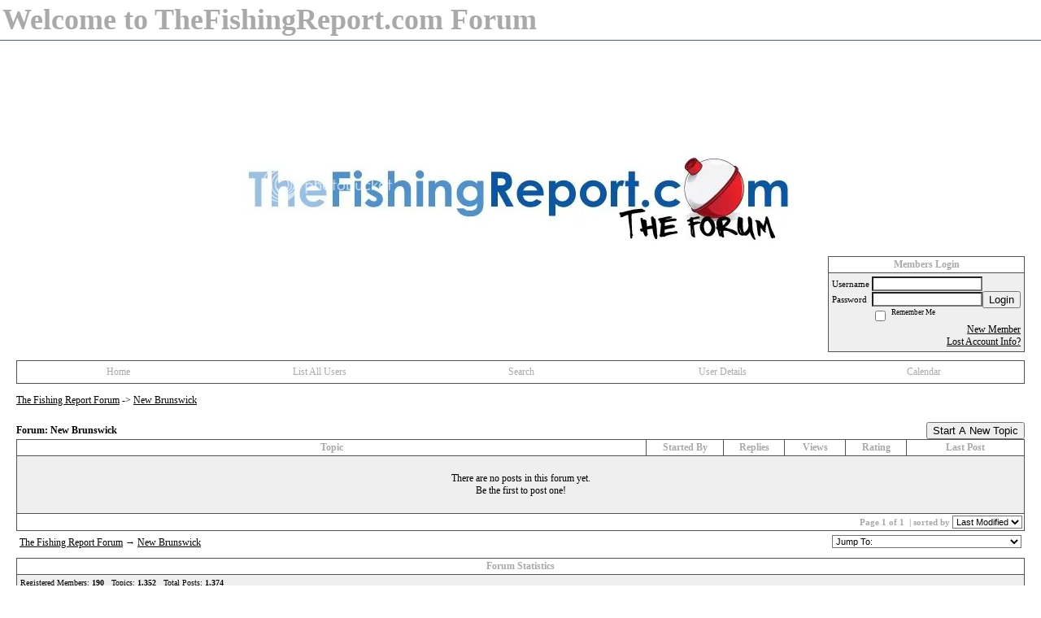

--- FILE ---
content_type: text/html; charset=UTF-8
request_url: https://tfrforum.activeboard.com/f495225/new-brunswick/
body_size: 12427
content:
			<!DOCTYPE HTML PUBLIC "-//W3C//DTD HTML 4.01//EN" "http://www.w3.org/TR/html4/strict.dtd">
			<html xmlns="http://www.w3.org/1999/xhtml">
					
					
			<head>
				
				
		
				<meta property="og:image" content="https://www.sparklit.com/secure/image/forum/activeboard_icon_200.png" />


		<meta name="generator" content="ActiveBoard" />
				<meta http-equiv="Content-Type"	content="text/html; charset=UTF-8">
				<meta name="description" content="fishing information and reports around the world">
				<meta name="keywords" content="fishing reports, fishing guides, fishing">
		<meta name="google-site-verification" content="A35ghzJeaA_AznSVO5FYIHBnMSjqA_Dn-O3jyH5Q"/>		


		<title>New Brunswick - The Fishing Report Forum</title>
		
		<link rel="stylesheet" href="/templates/masterstyle.spark?aBID=132934&45c48cce2e2d7fbdea1afc51c7c6ad26&dev=1" type="text/css">
		<link rel="SHORTCUT ICON" href="/favicon.ico">
		
		
				
		<style id="ab-page-style" type="text/css">
/*
==================================================================
CUSTOM STYLES
==================================================================
*/

/* Place all custom style rules here for easy future reference */



/*
==================================================================
BODY & GENERAL STYLE
==================================================================
*/

html,body{display:block;width:100%;}

body {
	background: #FFFFFF ;
	font-family: Verdana, Tahoma;
	color: #000000;
	font-size: 12px;
}

table {
	font-size: 12px;
}

th,td {
	font-family: Verdana, Tahoma;
	/*font-size: 12px;*/
}
hr {
	height: 0px;
	border: 0px solid #565051;
	border-top-width: 1px;
}

form {
	display: inline;
}
input,textarea,select {
	color: #000000;
	background-color: #FFFFFF;
	font: normal 11px Verdana, Arial, Helvetica, sans-serif;
}
input {
	text-indent: 2px;
}

a, a:active, a:visited {
	color: #000000; text-decoration: underline;
}
a:hover {
	text-decoration: underline; color: #000000;
}


/*
==================================================================
HEADING STYLE
==================================================================
*/

.pageHeader {
	margin: 0px; 
	padding: 3px; 
	margin-bottom: 5px; 
	font-family: Verdana, Tahoma;
	font-size: 3em; 
	font-weight: 900; 
	color: #A9A9A9; 
	border: 1px solid #525E6E;
	border-width: 0px 0px 1px 0px;
	background: #FFFFFF  repeat-x bottom left;
}
h1, h2, h3, h4, h5, h6 {
	font-weight: bold;
	font-family: Verdana, Tahoma;
	text-decoration: none;
	line-height: 120%;
	color: ;
}
h1 { font-size: 3em; }
h2 { font-size: 18px; }
h3 { font-size: 14px; }
h4,h5,h6 { font-size: 12px; }

.header-logo { text-align: center; margin-bottom: 5px; }

.gen {
	font-size: 1em;
}
.genmed {
	font-size: 0.9em;
}
.gensmall,.gensmall2 {
	font-size: 0.8em;
}



/*
==================================================================
MENU BAR STYLE
==================================================================
*/

#controlBarTable{
	border-collapse: separate;
}
#controlBarTable td {
	text-align: center;
}

.menu-widget { color:#A9A9A9; background: !important; background-color: !important; }

.ab_menu_item { color: #A9A9A9; background: #FFFFFF  repeat-x bottom left; padding: 2px 0; }
.ab_menu_item a { color: #A9A9A9; text-decoration: none; }
.ab_menu_item_hover { color: #A9A9A9; background: #EFEFEF  repeat-x bottom left; padding: 2px 0; }
.ab_menu_item_hover a { color: #000000; text-decoration: none; }

.ab_menu_sub_item { color: #000000; background: #EFEFEF  repeat-x bottom left; padding: 2px 0; }
.ab_menu_sub_item a { color: #000000; text-decoration: none; }
.ab_menu_sub_item_hover { color: #000000; background: #FFFFFF  repeat-x bottom left; padding: 2px 0; }
.ab_menu_sub_item_hover a { color: #A9A9A9; text-decoration: none; }



/*
==================================================================
CONTAINER STYLE
==================================================================
*/

.wrap { padding: 0 20px; }
.container { width: 100% !important; margin: 0 auto;  }

.forumline {
	background:  ;
	border: 1px solid #565051;
	border-collapse: collapse;
	border-radius:  -moz-border-radius: ; -webkit-border-radius: ;
}
.borderline {
	border: 1px solid #565051;
	border-collapse: collapse;
}
.errorline	{
	border: 1px solid #8f0000;  border-collapse: collapse;
}
.errortext	{
	color: #8f0000; font-weight: bold;
}

.topic-buttons { float: right; }
.topic-buttons button, .topic-buttons select { float: left; }

/*
==================================================================
TABLE HEADER STYLE
==================================================================
*/

th, td.th {
	color: #A9A9A9;
	background: #FFFFFF  repeat-x bottom left;
	font-family: Verdana, Tahoma;
	border-color: #565051;
	border-style: solid;
	border-width: 0 1px 1px 0;
	font-size: 12px;
	padding: 2px;
}
th a, .th a, th a:active, .th a:active, th a:visited, .th a:visited { color: #A9A9A9 !important; }
th a:hover, .th a:hover { color:  !important; }

.thMid {
	border-width: 1px 0 1px 0; 
}
a.th, a.th:active, a.th:visited {
	color: #A9A9A9;
	
}
a.th:hover {
	color: ;
	
}



/*
==================================================================
TABLE ROW STYLE
==================================================================
*/

.row1 {
	padding: 4px;
	color: ;
	background: #EFEFEF ;
}
.row2 {
	padding: 4px;
	color: ;
	background: #FAFAFA ;
}
.row3 {
	padding: 4px;
	color: ;
	background: #FAFAFA  ;
}
.row3Gen a, .row3genmed a, .row3gensmall a, .row3Gen, a .row3genmed, a .row3gensmall a {
	color: #A9A9A9 !important;
}
td.topicRow {
	border-bottom: 0px;
	vertical-align: top;
	padding-top: 7px;
}
td.topicRow.topic-lastpost {
	padding-top: 3px;
}



/*
==================================================================
TABLE CATEGORY ROW STYLE
==================================================================
*/

td.cat,td.catHead,td.catSides,td.catLeft,td.catRight,td.catBottom,.row4 {
	color:#FFFFFF;
	background: #314263 ;
}
td.cat,td.catHead,td.catSides,td.catLeft,td.catRight,td.catBottom {
	/*height: 28px;*/
}
.cattitle { font-size: 0.9em; padding-left: 1em; }
a.cattitle {
	color:#FFFFFF;
}


/*
==================================================================
FORUM & TOPIC TITLES
==================================================================
*/

a.forumlink, a:active.forumlink, a:visited.forumlink {
	color: #000000;
	font-weight: bold; text-decoration: none;
}
a:hover.forumlink {
	color: #000000;
	text-decoration: underline overline;
}
a.topictitle, a:active.topictitle, a:visited.topictitle {
	color: #000000;
	text-decoration: none;
}
a:hover.topictitle {
	color: #000000;
	text-decoration: underline;
}


/*
==================================================================
TOPIC & COMMENT STYLE
==================================================================
*/

.postdetails {
	font-size: 0.8em;
	color: ;
}
.postbody {
	/*font-size: 0.9em;*/
}
.moderatelinks {
	text-align: right;
}
.code {
	font-family: Courier, 'Courier New', sans-serif;
	font-size: 11px;
	color: #006600;
	background-color: #F1F4F8;
	border: #525E6E;
	border-style: dotted;
	border-left-width: 1px;
	border-top-width: 1px;
	border-right-width: 1px;
	border-bottom-width: 1px
}
.quote {
	font-family: Verdana, Arial, Helvetica, sans-serif;
	/*font-size: 11px;*/
	color: #3A5370;
	line-height: 125%;
	background-color: #F1F4F8;
	border: #525E6E;
	border-style: dotted;
	border-left-width: 1px;
	border-top-width: 1px;
	border-right-width: 1px;
	border-bottom-width: 1px
}
.postbody q {
	border: 1px dotted #999999;
	display: block;
	margin-left: 40px;
	margin-right: 40px;
	padding: 5px;
	font-style: italic;
}
.commentOptionMenuBreak {
	padding: 0px; margin: 2px 0px 2px 0px;
	border: 1px solid #565051;
}
.commentOptionMenu { 
	text-align: left; float: right; 
	background-color: #FAFAFA; 
	border: 1px solid #565051;
	position: absolute; z-index: 1; display: none;
}
.commentOptionMenuItem {
	cursor: pointer; padding: 2px;
}
.commentOptionMenuItem:hover {
	background-color: #EFEFEF; 
}
.topicedit-widget .row1 {
	border: none;
}


/*
==================================================================
MODERATOR/ADMINISTRATOR COLORS
==================================================================
*/

a.mod {
	font-weight: bold;
	color: #314263;
}
a.mod:hover {
	font-weight: bold;
}
a.admin {
	font-weight: bold;
	color: #5A76A5; 
}
a.admin:hover {
	font-weight: bold;
}


/*
==================================================================
WIDGET CSS
==================================================================
*/
.widget {
	margin-bottom: 5px;
}
.pm-widget .tr.read .td { background: #EFEFEF ; }
.pm-widget .td { padding-bottom: 0.25em; padding-top: 0.25em; }
.pm-widget .preview-content { font-style: italic; }
.pm-widget .participants, .pm-widget .preview { margin-top: 0.25em; margin-bottom: 0.25em; }
.pm-message-box {}



/*
==================================================================
YUI TAB STYLE
==================================================================
*/

.yui-skin-sam .yui-navset .yui-nav,.yui-skin-sam .yui-navset .yui-navset-top .yui-nav{border-color:transparent;}
.yui-skin-sam .yui-navset .yui-nav a,.yui-skin-sam .yui-navset .yui-navset-top .yui-nav a{border: 1px solid #565051; background:#EFEFEF ;}
.yui-skin-sam .yui-navset .yui-nav .selected a,.yui-skin-sam .yui-navset .yui-nav .selected a:focus,.yui-skin-sam .yui-navset .yui-nav .selected a:hover{background:#FAFAFA ;}
.yui-skin-sam .yui-navset .yui-nav a:hover,.yui-skin-sam .yui-navset .yui-nav a:focus{background: ;}
.yui-skin-sam .yui-navset .yui-content{border: 1px solid #565051; background:#FAFAFA ;}
.yui-skin-sam .yui-navset .yui-content,.yui-skin-sam .yui-navset .yui-navset-top .yui-content{}
.yui-skin-sam .yui-navset-left .yui-content{border-color:transparent;}
.yui-skin-sam .yui-navset-bottom .yui-content,.yui-skin-sam .yui-navset .yui-navset-bottom .yui-content{border-color:transparent;}
.yui-skin-sam .yui-navset .yui-nav a,.yui-skin-sam .yui-navset .yui-navset-top .yui-nav a{border: 1px solid #565051;}
.yui-skin-sam .yui-navset .yui-nav a em,.yui-skin-sam .yui-navset .yui-navset-top .yui-nav a em{border: 1px solid #565051;}

.yui-navset .yui-nav li,.yui-navset .yui-navset-top .yui-nav li,.yui-navset .yui-navset-bottom .yui-nav li{margin:0 .5em 0 0;}
.yui-navset-left .yui-nav li,.yui-navset-right .yui-nav li{margin:0 0 .5em;}
.yui-navset .yui-content .yui-hidden{position:absolute;left:-999999px;visibility:hidden;}
.yui-navset .yui-navset-left .yui-nav,.yui-navset .yui-navset-right .yui-nav,.yui-navset-left .yui-nav,.yui-navset-right .yui-nav{width:6em;}
.yui-navset-top .yui-nav,.yui-navset-bottom .yui-nav{width:auto;}.yui-navset .yui-navset-left,.yui-navset-left{padding:0 0 0 6em;}
.yui-navset-right{padding:0 6em 0 0;}
.yui-navset-top,.yui-navset-bottom{padding:auto;}
.yui-nav,.yui-nav li{margin:0;padding:0;list-style:none;}
.yui-navset li em{font-style:normal;}
.yui-navset{position:relative;zoom:1;}
.yui-navset .yui-content,.yui-navset .yui-content div{zoom:1;}
.yui-navset .yui-content:after{content:'';display:block;clear:both;}
.yui-navset .yui-nav li,.yui-navset .yui-navset-top .yui-nav li,.yui-navset .yui-navset-bottom .yui-nav li{display:inline-block;display:-moz-inline-stack;*display:inline;vertical-align:bottom;cursor:pointer;zoom:1;}
.yui-navset-left .yui-nav li,.yui-navset-right .yui-nav li{display:block;}
.yui-navset .yui-nav a{position:relative;}
.yui-navset .yui-nav li a,.yui-navset-top .yui-nav li a,.yui-navset-bottom .yui-nav li a{display:block;display:inline-block;vertical-align:bottom;zoom:1;}
.yui-navset-left .yui-nav li a,.yui-navset-right .yui-nav li a{display:block;}
.yui-navset-bottom .yui-nav li a{vertical-align:text-top;}
.yui-navset .yui-nav li a em,.yui-navset-top .yui-nav li a em,.yui-navset-bottom .yui-nav li a em{display:block;}
.yui-navset .yui-navset-left .yui-nav,.yui-navset .yui-navset-right .yui-nav,.yui-navset-left .yui-nav,.yui-navset-right .yui-nav{position:absolute;z-index:1;}
.yui-navset-top .yui-nav,.yui-navset-bottom .yui-nav{position:static;}
.yui-navset .yui-navset-left .yui-nav,.yui-navset-left .yui-nav{left:0;right:auto;}
.yui-navset .yui-navset-right .yui-nav,.yui-navset-right .yui-nav{right:0;left:auto;}
.yui-skin-sam .yui-navset .yui-nav,.yui-skin-sam .yui-navset .yui-navset-top .yui-nav{border-style:solid;border-width:0 0 0px;zoom:1;}
.yui-skin-sam .yui-navset .yui-nav li,.yui-skin-sam .yui-navset .yui-navset-top .yui-nav li{margin:0 .16em 0 0;padding:1px 0 0;zoom:1;}
.yui-skin-sam .yui-navset .yui-nav .selected,.yui-skin-sam .yui-navset .yui-navset-top .yui-nav .selected{margin:0 .16em 0 0;}
.yui-skin-sam .yui-navset .yui-nav a,.yui-skin-sam .yui-navset .yui-navset-top .yui-nav a{border-width:0 1px;position:relative;text-decoration:none;}
.yui-skin-sam .yui-navset .yui-nav a em,.yui-skin-sam .yui-navset .yui-navset-top .yui-nav a em{border-width:1px 0 0;cursor:hand;padding:.25em .75em;left:0;right:0;bottom:0;top:-1px;position:relative;}
.yui-skin-sam .yui-navset .yui-nav .selected a,.yui-skin-sam .yui-navset .yui-nav .selected a:focus,.yui-skin-sam .yui-navset .yui-nav .selected a:hover{}
.yui-skin-sam .yui-navset .yui-nav a:hover,.yui-skin-sam .yui-navset .yui-nav a:focus{outline:0;}
.yui-skin-sam .yui-navset .yui-nav .selected a em{padding:.35em .75em;}
.yui-skin-sam .yui-navset .yui-nav .selected a,.yui-skin-sam .yui-navset .yui-nav .selected a em{}
.yui-skin-sam .yui-navset .yui-content{}
.yui-skin-sam .yui-navset .yui-content,.yui-skin-sam .yui-navset .yui-navset-top .yui-content{border-width:1px;border-style:solid;padding:.25em .5em;}
.yui-skin-sam .yui-navset-left .yui-nav,.yui-skin-sam .yui-navset .yui-navset-left .yui-nav,.yui-skin-sam .yui-navset .yui-navset-right .yui-nav,.yui-skin-sam .yui-navset-right .yui-nav{border-width:0 5px 0 0;Xposition:absolute;top:0;bottom:0;}
.yui-skin-sam .yui-navset .yui-navset-right .yui-nav,.yui-skin-sam .yui-navset-right .yui-nav{border-width:0 0 0 5px;}
.yui-skin-sam .yui-navset-left .yui-nav li,.yui-skin-sam .yui-navset .yui-navset-left .yui-nav li,.yui-skin-sam .yui-navset-right .yui-nav li{margin:0 0 .16em;padding:0 0 0 1px;}.yui-skin-sam .yui-navset-right .yui-nav li{padding:0 1px 0 0;}
.yui-skin-sam .yui-navset-left .yui-nav .selected,.yui-skin-sam .yui-navset .yui-navset-left .yui-nav .selected{margin:0 -1px .16em 0;}
.yui-skin-sam .yui-navset-right .yui-nav .selected{margin:0 0 .16em -1px;}
.yui-skin-sam .yui-navset-left .yui-nav a,.yui-skin-sam .yui-navset-right .yui-nav a{border-width:1px 0;}
.yui-skin-sam .yui-navset-left .yui-nav a em,.yui-skin-sam .yui-navset .yui-navset-left .yui-nav a em,.yui-skin-sam .yui-navset-right .yui-nav a em{border-width:0 0 0 1px;padding:.2em .75em;top:auto;left:-1px;}
.yui-skin-sam .yui-navset-right .yui-nav a em{border-width:0 1px 0 0;left:auto;right:-1px;}
.yui-skin-sam .yui-navset-left .yui-nav a,.yui-skin-sam .yui-navset-left .yui-nav .selected a,.yui-skin-sam .yui-navset-left .yui-nav a:hover,.yui-skin-sam .yui-navset-right .yui-nav a,.yui-skin-sam .yui-navset-right .yui-nav .selected a,.yui-skin-sam .yui-navset-right .yui-nav a:hover,.yui-skin-sam .yui-navset-bottom .yui-nav a,.yui-skin-sam .yui-navset-bottom .yui-nav .selected a,.yui-skin-sam .yui-navset-bottom .yui-nav a:hover{background-image:none;}
.yui-skin-sam .yui-navset-left .yui-content{border-width:1px;border-style:solid;}
.yui-skin-sam .yui-navset-bottom .yui-nav,.yui-skin-sam .yui-navset .yui-navset-bottom .yui-nav{border-width:5px 0 0;}
.yui-skin-sam .yui-navset .yui-navset-bottom .yui-nav .selected,.yui-skin-sam .yui-navset-bottom .yui-nav .selected{margin:0 .16em 0 0;}
.yui-skin-sam .yui-navset .yui-navset-bottom .yui-nav li,.yui-skin-sam .yui-navset-bottom .yui-nav li{padding:0 0 1px 0;vertical-align:top;}
.yui-skin-sam .yui-navset .yui-navset-bottom .yui-nav a em,.yui-skin-sam .yui-navset-bottom .yui-nav a em{border-width:0 0 1px;top:auto;bottom:-1px;}
.yui-skin-sam .yui-navset-bottom .yui-content,.yui-skin-sam .yui-navset .yui-navset-bottom .yui-content{border-width:1px;border-style:solid;}
</style>            <script type="text/javascript" src="/js.ln/jquery/js/jquery-1.8.2.min.js"></script>
            		
		<script type='text/javascript'>

				$(document).ready(function(){
			$("#popupContactClose").click(function(){
				disablePopup();
			});
			$("#backgroundPopup").click(function(){
				disablePopup();
			});
			$(document).keyup(function(e){
				if(e.keyCode==27 && popupStatus==1){
					disablePopup();
				}
			});
			 
			$(window).resize(function(){
				if(popupStatus==1){
					centerPopup();
				}	
			});
		});
		
		function toggle(obj) {
			var el = document.getElementById(obj);
			if ( el.style.display != 'none' ) {
				el.style.display = 'none';
			}
			else {
				el.style.display = '';
			}
		}

		
			function checkBoxes()
			{
				var items = document.getElementsByName('topicMoveDelete[]');
				var list = '';
				var firstElement = 0;
				

				
				for(var i=0; i< items.length; i++)
				{
					if(items[i].checked)
					{
						if(firstElement==0)
							list += items[i].value;
						else
							list += ';'+items[i].value;
						firstElement++;
					}
				}
				
				if(list.length < 1){
					alert("Please select one or more topics.");
					return false;
				}
				
				document.getElementById('checkedBoxes').value = list;
				return true;
			}

			function setTopicFormAction(action){
				document.topicAction.action = action;
			}

			function setButtonIMG(image,id) {
				document.getElementById(id).src = image;
			}
			
			//----------------------------------------------------------------------------------
			//		Comment menu JS
			//----------------------------------------------------------------------------------
			var hideMenu = new Array();
			function findCommentOptionMenuItem(id) {
				var i;
				for (i=0; i<hideMenu.length; i++) {
					if (hideMenu[i][0] == id) {
						return i;
					}
				}
				hideMenu.push(new Array(id,'0'));
				return hideMenu.length-1;
			}
			function showCommentOptionMenu(id, btn) {
				hideMenu[findCommentOptionMenuItem(id)][1] = '0';
			}
			function hideCommentOptionMenu(id) {
				if (document.getElementById(id)) {
					hideMenu[findCommentOptionMenuItem(id)][1] = '1';
					var t=setTimeout("closeCommentOptionMenu('"+id+"')",333);
				}
			}
			function closeCommentOptionMenu(id) {
				if (hideMenu[findCommentOptionMenuItem(id)][1] == '1') {
					document.getElementById(id).style.display='none';
				}
				hideMenu[findCommentOptionMenuItem(id)][1] = '0';
			}
			function toggleCommentOptionMenu(id, btn)
			{
				var menuSel = $('#'+id);
				menuSel.css('position','absolute');
				if (menuSel.css('display') == 'none')
				{
					menuSel.css('left', '-9999px');
					menuSel.show();
					
					var f = parseInt(menuSel.css('font-size'));
					if (f < 12)
						f = 12;
					var width = f * 10;
					menuSel.css('width', width+'px');
					
					var buttonSel = $(btn);
					
					menuSel.css('top', (buttonSel.outerHeight() + 5) + 'px');
					menuSel.css('left', (buttonSel.outerWidth() - menuSel.outerWidth()) + 'px');
				}
				else
				{
					menuSel.hide();
				}
			}

			//----------------------------------------------------------------------------------
			//		Tag UI JS
			//----------------------------------------------------------------------------------
			var hideTagMenu = new Array();
			function findTagOptionMenuItem(id) {
				var i;
				for (i=0; i<hideTagMenu.length; i++) {
					if (hideTagMenu[i][0] == id) {
						return i;
					}
				}
				hideTagMenu.push(new Array(id,'0','0'));
				return hideTagMenu.length-1;
			}
			function showTagOptionMenu(id) {
				hideTagMenu[findTagOptionMenuItem(id)][1] = '0';
			}
			function hideTagOptionMenu(id) {
				if (document.getElementById(id)) {
					hideTagMenu[findTagOptionMenuItem(id)][1] = '1';
					var t=setTimeout("closeTagOptionMenu('"+id+"')",333);
				}
			}
			function closeTagOptionMenu(id) {
				index = findTagOptionMenuItem(id);
				//console.log(hideTagMenu[index][0]+" "+hideTagMenu[index][1]+" "+hideTagMenu[index][2]);
				if (hideTagMenu[index][1] == '1' && hideTagMenu[index][2] != '1') {
					document.getElementById(id).style.display='none';
					hideTagMenu[findTagOptionMenuItem(id)][1] = '0';
				}
			}
			function toggleTagOptionMenu(id, tagMenuButton, tagMenuInput) {
				//var tagMenu = document.getElementById(id);
				var tagMenuSel = $('#'+id);
				//if (tagMenu.style.display == 'none') {
				if (tagMenuSel.css('display') == 'none') {
					
					var tagMenuButtonSel = $(tagMenuButton),
						x = tagMenuButtonSel.position().left + tagMenuButtonSel.width(),
						y = tagMenuButtonSel.position().top - tagMenuButtonSel.height() - 8;
					
					
					//var tagMenuButtonRegion = YAHOO.util.Region.getRegion(tagMenuButton);
					//var x = tagMenuButtonRegion.right;
					//var y = tagMenuButtonRegion.top;
					//y -= tagMenuButtonRegion.height - 8;

					//tagMenu.style.display = 'block'; // without this 'w' will be NaN
					tagMenuSel.show();

					var w = tagMenuSel.width(),
						h = tagMenuSel.height();
					//var tagMenuRegion = YAHOO.util.Region.getRegion(tagMenu);
					//var w = tagMenuRegion.width;
					//var h = tagMenuRegion.height;
					
					x += 4;

					rx = x + w;
					if (rx > $(document).width()) {
						x -= w;
						y = tagMenuButtonSel.position().top + tagMenuButtonSel.height() + 4;
					}
						
					by = y + h;
					if (by > $(document).height()) {
						y = tagMenuButtonSel.position().top - h - 4;
					}

					tagMenuSel.css('left', x.toString()+'px');
					tagMenuSel.css('top', y.toString()+'px');
					//tagMenu.style.left = x.toString()+'px';
					//tagMenu.style.top = y.toString()+'px';

					document.getElementById(tagMenuInput).focus();
				} else {
					tagMenuSel.hide();
					//tagMenu.style.display = 'none';
				}
			}
			function justRegisterRightClickForTagOptionMenu(id) {
				hideTagMenu[findTagOptionMenuItem(id)][2] = '1';
			}
			function registerRightClickForTagOptionMenu(id) {
				hideTagMenu[findTagOptionMenuItem(id)][2] = '1';
				var t=setTimeout("justClearRightClickForTagOptionMenu('"+id+"')",3000);
			}
			function justClearRightClickForTagOptionMenu(id) {
				hideTagMenu[findTagOptionMenuItem(id)][2] = '0';
			}
			function clearRightClickForTagOptionMenu(id) {
				hideTagMenu[findTagOptionMenuItem(id)][2] = '0';
				closeTagOptionMenu(id);
			}
		</script>	
					<script type="text/javascript">
				customPos = -1;
				
				function hilite(e, c) {
					if (e && c)
						e.className=c;
				}
				
				function lolite(e, c) {
					if (e && c)
						e.className=c;
				}
			</script>
	
						<script type="text/javascript">
				var curTopicIDForTagCallback = null;
				function recordTopicTag(aBID, topicID, abKey, image) {
					var tagSel = $('#tagInput'+topicID),
						tagAddButtonSel = $('#tagInputAddButton'+topicID);
					var tag = tagSel.val();

					tagSel.val('');
					tagAddButtonSel.attr('src', image);
					
					if (tag !== null && tag !== undefined && tag.length > 0) {
						curTopicIDForTagCallback = topicID;
						var postData = "aBID="+aBID+"&topicID="+topicID+"&tag="+encodeURI(tag).replace(/\+/g, "%2B")+"&abKey="+abKey+"&action=83";
						$.get('/tagit.spark?'+postData, handleTagSuccess);
					}
				}

				function removeTopicTag(tagID, aBID, topicID, abKey, image) {
					var tagSel = $('#tag'+tagID);
					tagSel.attr('src', image);
					
					if (tagID !== null && tagID !== undefined) {
						curTopicIDForTagCallback = topicID;
						var postData = "aBID="+aBID+"&topicID="+topicID+"&tagID="+tagID+"&abKey="+abKey+"&action=70"; 
						$.get('/tagit.spark?'+postData, handleTagSuccess);
					}
				}
				
				var handleTagSuccess = function(data) {
					document.getElementById("tagUI"+curTopicIDForTagCallback).innerHTML = data; 
					toggleTagOptionMenu("tagsMenu"+curTopicIDForTagCallback, document.getElementById("tagsMenuButton"+curTopicIDForTagCallback), "tagInput"+curTopicIDForTagCallback);
				};
			</script>
		            <script type="text/javascript">
                $(document).ready(function () {
                    var lock;
                    $(this).on('mousemove', function () {
                        if (!lock) {
                            lock = true;
                            $.ajax({
                                'type': 'POST',
                                'dataType': 'json',
                                'url': '//tfrforum.activeboard.com/forum.spark?a=118',
                                'data': {
                                    'aBID': 132934,
                                    'rt': 2,
                                    'a': 118,

                                    'ID': -1, 

                                }
                            });
                            setTimeout(function () {
                                lock = false;
                            }, 420000);
                        }
                    });
                });
            </script>
            		</head>
		<body id="abBodyTag" bgcolor="#FFFFFF" text="#000000" 
		link="#000000" vlink="#000000" 		      style="margin: 0" class="default">
		<div id="uWrap" class="uWrap">
		
			<h1 class="pageHeader header-text">
				Welcome to TheFishingReport.com Forum		
			</h1>
			<div style="width: 728px; margin: 1em auto;"><div style="width:728px; height:90px;">
<!-- AB - Leaderboard [async] -->
<div id="placement_68329_0"></div>
<script type="text/javascript">if (!window.AdButler){(function(){var s = document.createElement("script"); s.async = true; s.type = "text/javascript";s.src = 'https://servedbyadbutler.com/app.js';var n = document.getElementsByTagName("script")[0]; n.parentNode.insertBefore(s, n);}());}</script>
<script type="text/javascript">
    var AdButler = AdButler || {}; AdButler.ads = AdButler.ads || [];
    var abkw = window.abkw || '';
    var plc68329 = window.plc68329 || 0;
    //document.write('<'+'div id="placement_68329_'+plc68329+'"></'+'div>');
    AdButler.ads.push({handler: function(opt){ AdButler.register(142519, 68329, [728,90], 'placement_68329_'+opt.place, opt); },
        opt: { place: plc68329++, keywords: abkw, domain: 'servedbyadbutler.com', click:'CLICK_MACRO_PLACEHOLDER', adserveVersion:'adserve' }});
</script>
</div></div>			<div class="header-logo">
				<img src="http://i97.photobucket.com/albums/l204/dwyouth/TFRFORUM.jpg" border="0">
			</div>
			
<div class="wrap" style="100%">
	<div class="container">
		
		
		<div class="top">
			
				<table id="abLoginBox" cellspacing="0" class="forumline" style="float: right; margin-bottom: 10px;"><tr><th><a name="loginBox"></a>Members Login</th></tr><tr><td align="right" valign="top" style="text-align: left" class="row1 gen">		<form action="/forum.spark?aBID=132934" method=post style="margin: 0px;">
		<input type=hidden name="aBID" value="132934">
		<table border=0 cellspacing=0 cellpadding=0 class="genmed" style="margin: 0;">
			<tr>
				<td>Username&nbsp;</td>
				<td><input style="vertical-align: middle" value=""
					type="text" name="forumUserName"><br />
				</td>
				<td>&nbsp;</td>
			</tr>
			<tr>
				<td>Password&nbsp;</td>
				<td><input type="password"
					name="forumPassword">
				</td>
				<td>
					<button type="submit" onsubmit="this.form.action.value='login'">Login</button>
				</td>
			</tr>
			<tr>
				<td>&nbsp;</td>
				<td>
					<input type=checkbox style="vertical-align: middle; float: left;" name="rememberLogin" value="1">
					<span class="gensmall" style="float: left;"> &nbsp; Remember Me </span>
				</td>
				<td>&nbsp;</td>
			</tr>
		</table>
					<div style="float:right; text-align:right;">
				<a href="//tfrforum.activeboard.com/forum.spark?aBID=132934&p=4" title="New Member">New Member</a><br>
				<a href="//tfrforum.activeboard.com/forum.spark?aBID=132934&p=6" title="Forgot Account Information">Lost Account Info?</a> 
			</div>
		<div class="clear"></div>
		<input type="hidden" name="uat" value="3">

		</form></td></tr></table>
			
			
			<div class="clear"></div>
		</div>
		
		
					<script type="text/javascript" src="/js/forum_menu.js?v=1337"></script>
				<div class="menu-widget widget" style="">
		<table class="forumline borderline table" id="controlBarTable" cellSpacing="0" cellpadding="0" style="table-layout: fixed;width: 100%; margin-bottom: 10px">
			<tbody>
				<tr class="tr-first tr-last">
							<td id="custom_mnu_0_parent" class="ab_menu_item td td-first" width="20%" align="center" 
			onmouseover="hilite(this,'ab_menu_item_hover')" onmouseout="lolite(this,'ab_menu_item')"
			 onclick="if(!clickTrap){window.location='https://tfrforum.activeboard.com/'} clickTrap=false;" 
			style="cursor: pointer;">
			
			<div class="menu-item-wrap"><div style="padding: 4px;"><a nohref>Home</a></div></div>		</td>
				<td id="custom_mnu_1_parent" class="ab_menu_item td" width="20%" align="center" 
			onmouseover="hilite(this,'ab_menu_item_hover')" onmouseout="lolite(this,'ab_menu_item')"
			 onclick="if(!clickTrap){ alert('Please log in first.');} clickTrap=false;" 
			style="cursor: pointer;">
			
			<div class="menu-item-wrap"><div style="padding: 4px;"><a nohref onclick=" alert('Please log in first.');; clickTrap=true; ">List All Users</a></div></div>		</td>
				<td id="custom_mnu_2_parent" class="ab_menu_item td" width="20%" align="center" 
			onmouseover="hilite(this,'ab_menu_item_hover')" onmouseout="lolite(this,'ab_menu_item')"
			 onclick="if(!clickTrap){ab_mnu_show('custom_mnu_2', this);} clickTrap=false;" 
			style="cursor: pointer;">
			
			<div class="menu-item-wrap"><div style="padding: 4px;"><a nohref>Search</a></div>		<div id="custom_mnu_2" class="ab_menu_sub_item_div" style="display: none; position: absolute;" onclick="clickTrap=true">
			<table class="forumline borderline row1" cellspacing="0" cellpadding="0" style="width: 260px;">
				<tr>
					<td class="ab_menu_sub_item" style="padding-top: 10px; text-align: center;">
						<div style="padding: 4px;"><nobr><form action="https://tfrforum.activeboard.com/p/results/" method=post>
<input name=keywords type=text size=25>&nbsp;<input name=searchkeywords type=text size=25 value="" style="position:absolute; left:-9999px;">&nbsp;<button name=search type=submit>Search</button>
</form>
<a href="https://tfrforum.activeboard.com/p/search/">Advanced Search</a>
</nobr></div>
					</td>
				</tr>
			</table>
		</div>
		<script>
			ab_mnu_register('custom_mnu_2');
		</script>
		</div>		</td>
				<td id="custom_mnu_3_parent" class="ab_menu_item td" width="20%" align="center" 
			onmouseover="hilite(this,'ab_menu_item_hover')" onmouseout="lolite(this,'ab_menu_item')"
			 onclick="if(!clickTrap){ alert('Please log in first.');} clickTrap=false;" 
			style="cursor: pointer;">
			
			<div class="menu-item-wrap"><div style="padding: 4px;"><a nohref onclick=" alert('Please log in first.');; clickTrap=true; ">User Details</a></div></div>		</td>
				<td id="custom_mnu_4_parent" class="ab_menu_item td" width="20%" align="center" 
			onmouseover="hilite(this,'ab_menu_item_hover')" onmouseout="lolite(this,'ab_menu_item')"
			 onclick="if(!clickTrap){ alert('Please log in first.');} clickTrap=false;" 
			style="cursor: pointer;">
			
			<div class="menu-item-wrap"><div style="padding: 4px;"><a nohref onclick=" alert('Please log in first.');; clickTrap=true; ">Calendar</a></div></div>		</td>
						</tr>
			</tbody>
		</table>
		</div>
		
		<script>
			ab_mnu_init_all();
			clickTrap=false;
		</script>
		
		
		
		
		
		
			<div style="">
				
				<table width="100%" cellpadding="0" cellspacing="0" class="inlineTable gen defaulttext" style="line-height: 20px;">
					<tbody>
						<tr>
							<td class="" valign="top" style="text-align: left;">
								<div class="breadcrumb-widget widget gen"><a href="https://tfrforum.activeboard.com/">The Fishing Report Forum</a> -&gt; <a href="https://tfrforum.activeboard.com/f495225/new-brunswick/">New Brunswick</a></div>
							</td>
							<td class="" valign="top" style="text-align: right;">
							</td>
						</tr>
					</tbody>
				</table>
				

<table width="100%" cellpadding="0" cellspacing="0" class="inlineTable gen defaulttext" style="line-height: 20px; margin-top: 1em;">
	<tbody>
		<tr>
			<td valign="top" style="text-align: left;">
				<span id="forumTitle" style="font-weight:bold;">Forum: New Brunswick</span>
			</td>
			<td valign="top" style="text-align: right;">
				
					<button onclick="self.location='https://tfrforum.activeboard.com/p/new/?subForumID=495225';">Start A New Topic</button>
				
				
			</td>
		</tr>
	</tbody>
</table>



<table width="100%" cellpadding=0 cellspacing=0 id="abPreviewTbl" class="forumline">
	<thead>
		<tr>
			
				<th class="thCornerL" colspan="2">Topic</th>
			
			
			
				<th class="thCornerR" width="90">Started By</th>
			
			
				<th class="thCornerR" width="70">Replies</th>
			
			
				<th class="thCornerR" width="70">Views</th>
			
			
				<th class="thCornerR" width="70">Rating</th>
			
			
				<th class="thCornerR" width="140">Last Post</th>
			
		</tr>
	</thead>
	<tbody>
	
	
		<tr>
			<td colspan="10" class="row1 borderline" style="text-align: center; padding: 5px;">
				<span class="gen">
					<br>
					There are no posts in this forum yet.<br>Be the first to post one!<br>
					<br>
				</span>
			</td>
		</tr>
	
	</tbody>
	<thead>
		<tr>
			<th colspan="10" class="borderline" style="text-align: center; padding: 2px;">
				
				<div style="float: right;">
					<span class="genmed row3genmed" style=""><span style="">Page 1 of 1 </span><span style="">&nbsp;| sorted by <select id="memberCommentsSortBy_0" onChange="changePostSortOrder(this.id)"><option value="lastModified"  selected='selected'>Last Modified</option><option value="startDate" >Start Date</option><option value="replies" >Replies</option><option value="views" >Views</option></select></span></span>		<script language="javascript">
		function changePostSortOrder(id){
			var list = document.getElementById(id);
			var direction = list.options[list.selectedIndex].value;
			document.location='https://tfrforum.activeboard.com/f495225/new-brunswick/?page=1&sort='+direction;
		}
		</script>
		
				</div>
			</th>
		</tr>
	</thead>
</table>

<table width="100%" cellpadding="4" cellspacing="0" class="inlineTable gen defaulttext" style="line-height: 20px;">
	<tbody>
		<tr>
			<td valign="top" style="text-align: left;">
				<div class="breadcrumb-widget widget gen"><a href="https://tfrforum.activeboard.com/">The Fishing Report Forum</a> &rarr; <a href="https://tfrforum.activeboard.com/f495225/new-brunswick/">New Brunswick</a></div>
			</td>
			<td valign="top" style="text-align: right;" class="gensmall">
				<div class="jumplink-widget"><FORM id="jumpForum" NAME="jumpForum" action="forum.spark" METHOD=POST>
<select id='jumpToSelect' name='subForumID' ONCHANGE="if ($('#jumpToSelect option:selected').val().search('http://') >= 0 || $('#jumpToSelect option:selected').val().search('https://') >= 0){ window.location = $('#jumpToSelect option:selected').val(); }else { $('#jumpToSelect').get(0).selectedIndex = 0; }"><option value="-1" selected>Jump To:</option><option value="-2"></option><option value="-3">--- Boat and Motor Equipment Forum a... ---</option><option value="https://tfrforum.activeboard.com/f513366/buy-and-selling-boats-motors-fishing-equipment/">Buy and Selling Boats, Motors, ...</option><option value="https://tfrforum.activeboard.com/f513367/fishing-opinions/">Fishing opinions</option><option value="-4"></option><option value="-5">--- Florida and Bahamas ---</option><option value="https://tfrforum.activeboard.com/f488227/florida-southeast/">Florida SouthEast</option><option value="https://tfrforum.activeboard.com/f488228/florida-keys-and-florida-bay/">Florida Keys and Florida Bay</option><option value="https://tfrforum.activeboard.com/f488230/florida-west-coast/">Florida West Coast</option><option value="https://tfrforum.activeboard.com/f488233/florida-fresh-water/">Florida Fresh Water</option><option value="https://tfrforum.activeboard.com/f488226/florida-east-coast/">Florida East Coast</option><option value="https://tfrforum.activeboard.com/f488229/florida-southwest/">Florida SouthWest</option><option value="https://tfrforum.activeboard.com/b488231/florida-panhandle-and-big-bend/">Florida Panhandle and Big Bend</option><option value="https://tfrforum.activeboard.com/f488265/jacksonville/">Jacksonville</option><option value="https://tfrforum.activeboard.com/f488266/bahamas/">Bahamas</option><option value="-6"></option><option value="-7">--- Atlantic Coast Northeast ---</option><option value="https://tfrforum.activeboard.com/f489788/maryland/">Maryland</option><option value="https://tfrforum.activeboard.com/f489782/pennsylvania/">Pennsylvania </option><option value="https://tfrforum.activeboard.com/f489783/new-york-state/">New York State</option><option value="https://tfrforum.activeboard.com/f489784/maine/">Maine</option><option value="https://tfrforum.activeboard.com/f489786/massachusetts/">Massachusetts</option><option value="https://tfrforum.activeboard.com/f489787/delaware/">Delaware</option><option value="https://tfrforum.activeboard.com/f488321/new-jerseynew-york-salt-water/">New Jersey/New York Salt Water</option><option value="https://tfrforum.activeboard.com/f489785/new-hampshire/">New Hampshire </option><option value="https://tfrforum.activeboard.com/f493681/rhode-island/">Rhode Island</option><option value="https://tfrforum.activeboard.com/f494408/vermont/">Vermont</option><option value="-8"></option><option value="-9">--- Atlantic Coast Central ---</option><option value="https://tfrforum.activeboard.com/f489791/south-carolina/">South Carolina </option><option value="https://tfrforum.activeboard.com/f489789/virginia/">Virginia</option><option value="https://tfrforum.activeboard.com/f489790/north-carolina/">North Carolina</option><option value="https://tfrforum.activeboard.com/f489792/georgia/">Georgia</option><option value="-10"></option><option value="-11">--- Gulf Coast ---</option><option value="https://tfrforum.activeboard.com/f490301/alabama-salt-water/">Alabama Salt Water</option><option value="https://tfrforum.activeboard.com/f490303/mississippi-salt-water/">Mississippi Salt Water</option><option value="https://tfrforum.activeboard.com/f490299/louisiana-salt-water/">Louisiana Salt Water</option><option value="https://tfrforum.activeboard.com/f490300/alabama-freshwater/">Alabama Freshwater</option><option value="https://tfrforum.activeboard.com/f490298/louisiana-freshwater/">Louisiana Freshwater</option><option value="https://tfrforum.activeboard.com/f490302/mississsippi-freshwater/">Mississsippi Freshwater</option><option value="-12"></option><option value="-13">--- Great Lakes Region ---</option><option value="https://tfrforum.activeboard.com/f488242/northern-wisconsin-lakes/">Northern Wisconsin Lakes</option><option value="https://tfrforum.activeboard.com/f489775/illinois/">Illinois</option><option value="https://tfrforum.activeboard.com/f489777/southern-minnesota/">Southern Minnesota</option><option value="https://tfrforum.activeboard.com/f488319/great-lakes-fishing/">Great Lakes Fishing</option><option value="https://tfrforum.activeboard.com/f489774/michigan/">Michigan </option><option value="https://tfrforum.activeboard.com/f489778/indiana/">Indiana </option><option value="https://tfrforum.activeboard.com/f489779/northern-ohio/">Northern Ohio</option><option value="https://tfrforum.activeboard.com/f489780/southern-ohio/">Southern Ohio</option><option value="https://tfrforum.activeboard.com/f488320/southeast-wisconsin-lakes/">Southeast Wisconsin Lakes</option><option value="https://tfrforum.activeboard.com/f489776/northern-minnesota/">Northern Minnesota</option><option value="-14"></option><option value="-15">--- Ohio Valley ---</option><option value="https://tfrforum.activeboard.com/f490288/kentucky/">Kentucky</option><option value="https://tfrforum.activeboard.com/f490289/tennessee/">Tennessee </option><option value="https://tfrforum.activeboard.com/f490290/west-virginia/">West Virginia </option><option value="-16"></option><option value="-17">--- Great Plains ---</option><option value="https://tfrforum.activeboard.com/f488263/texasoklahoma-freshwater/">Texas/Oklahoma Freshwater</option><option value="https://tfrforum.activeboard.com/f490292/kansas/">Kansas</option><option value="https://tfrforum.activeboard.com/f490296/texas-gulf-coast/">Texas (Gulf Coast)</option><option value="https://tfrforum.activeboard.com/f490291/arkansas/">Arkansas</option><option value="https://tfrforum.activeboard.com/f490293/iowa/">Iowa</option><option value="https://tfrforum.activeboard.com/f490294/missouri/">Missouri</option><option value="https://tfrforum.activeboard.com/f490295/nebraska/">Nebraska </option><option value="-18"></option><option value="-19">--- Pacific ---</option><option value="https://tfrforum.activeboard.com/b488237/washington-and-oregon-pacific-northwest/">Washington and Oregon (Pacific ...</option><option value="https://tfrforum.activeboard.com/f513322/california-saltwater-central-region/">California Saltwater - Central ...</option><option value="https://tfrforum.activeboard.com/f513321/california-saltwater-north-region/">California Saltwater - North Region</option><option value="https://tfrforum.activeboard.com/f513323/california-saltwater-south-region/">California Saltwater - South Region</option><option value="https://tfrforum.activeboard.com/f513325/california-freshwater-central-region/">California Freshwater - Central...</option><option value="https://tfrforum.activeboard.com/f513326/california-freshwater-south-region/">California Freshwater - South R...</option><option value="https://tfrforum.activeboard.com/f513324/california-freshwater-north-region/">California Freshwater - North R...</option><option value="-20"></option><option value="-21">--- Canada ---</option><option value="https://tfrforum.activeboard.com/f495174/new-brunswick/">New Brunswick</option><option value="https://tfrforum.activeboard.com/b488234/ontario-canada/">Ontario Canada </option><option value="https://tfrforum.activeboard.com/f493825/british-columbia-canada/">British Columbia Canada</option><option value="https://tfrforum.activeboard.com/f495225/new-brunswick/">New Brunswick</option><option value="-22"></option><option value="-23">--- Southwest ---</option><option value="https://tfrforum.activeboard.com/f490305/colorado/">Colorado</option><option value="https://tfrforum.activeboard.com/f490304/arizona/">Arizona</option><option value="https://tfrforum.activeboard.com/f490307/new-mexico/">New Mexico</option><option value="https://tfrforum.activeboard.com/f490308/utah/">Utah</option><option value="https://tfrforum.activeboard.com/f490306/nevada/">Nevada</option><option value="-24"></option><option value="-25">--- Mountain West ---</option><option value="https://tfrforum.activeboard.com/f490310/montana/">Montana </option><option value="https://tfrforum.activeboard.com/f490311/north-dakota/">North Dakota</option><option value="https://tfrforum.activeboard.com/f490314/wyoming/">Wyoming</option><option value="https://tfrforum.activeboard.com/f490309/idaho/">Idaho</option><option value="https://tfrforum.activeboard.com/f490312/south-dakota/">South Dakota</option><option value="-26"></option><option value="-27">---  Off The Mainland ---</option><option value="https://tfrforum.activeboard.com/f488243/alaska/">Alaska</option><option value="https://tfrforum.activeboard.com/f488244/hawaii/">Hawaii</option><option value="-28"></option><option value="-29">--- International  ---</option><option value="https://tfrforum.activeboard.com/f488224/mexico/">Mexico</option><option value="https://tfrforum.activeboard.com/b488222/central-america/">Central America</option><option value="https://tfrforum.activeboard.com/b488223/australia/">Australia</option><option value="https://tfrforum.activeboard.com/b488236/caribbean/">Caribbean </option></select>
</FORM></div>
			</td>
		</tr>
	</tbody>
</table>


	<div class="stats-widget widget">
<table class="forumline table" id="forumStatisticsContainer" width="100%" cellpadding=0 cellspacing=0 style="margin-bottom: 10px;">
	<thead>
		<tr class="tr tr-first tr-last">
			<th class="thTop th th-first th-last">
				<div class="th-text">
					Forum Statistics
				</div>
			</th>
		</tr>
	</thead>
	<tbody>
		<tr class="tr tr-first tr-last">
			<td class="row1 td td-first td-last" style="text-align: left;">
				<div class="gensmall">
					Registered Members: <b>190</b>&nbsp;&nbsp;&nbsp;Topics: <b>1,352</b>&nbsp;&nbsp;&nbsp;Total Posts: <b>1,374</b><br>There are currently <span ID=abmNMembers>0</span> member(s) and <span ID=abmNGuests>1</span> guest(s) online<span ID=abmMemberLinks>.</span><br /><span ID="abmNUsersToday">89</span> user(s) visited this forum in the past 24 hours<br /><span>The most users ever online at once was 2 member(s) and 33 guest(s) at 8:07am Sep 07, 2010</span>				</div>
			</td>
		</tr>
	</tbody>
</table>
</div>
				




<table width="100%" cellpadding="0" cellspacing="0" class="inlineTable gen defaulttext" style="line-height: 20px;">
	<tbody>
		<tr>
			<td rowspan="2"; style="text-align: left; vertical-align: top;">
				<div style="margin-bottom:10px;">
							<div class="forum-info-widget widget">
		<table style="text-align: left;" cellpadding="2" cellspacing="0" class="forumline gen table" width=275>
						<thead>
				<tr class="tr tr-first tr-last">
					<th class="th th-first th-last"><div class="th-text">Forum Information</div></th>
				</tr>
			</thead>
			<tbody>
				<tr class="tr tr-first">
					<td class="row1 td td-first td-last">
						<div class="genmed">
							Total Posts: 0						</div>
					</td>
				</tr>
				<tr class="tr tr-last"><td valign=top class="row1 td td-first td-last"><div class="genmed">Moderator: <a href="https://tfrforum.activeboard.com/m1137413/profile/" class="admin">TFR_Admin</a></div></td></tr>
			</tbody>
		</table>
		</div>
		
				</div>
				<div class="legend-widget widget">		<table cellspacing="0" cellpadding="3"
			 class="forumline borderline genmed table"			 width="300">
			<tr class="tr tr-first"><TD align=left width="16" class="td row1 td genmed legend-icon"><IMG SRC="https://www.sparklit.com/secure/image/emoticons/topic.gif" title="No New Posts">
</TD>
<TD align=left class="row1 td legend-text">
No New Posts</TD>
<TD align=left width="16" class="td row1 td genmed legend-icon"><IMG SRC="https://www.sparklit.com/secure/image/emoticons/topicnew.gif" title="New Posts">
</TD>
<TD align=left class="row1 td legend-text">
New Posts</TD>
</tr><tr class="tr tr-last"><TD align=left width="16" class="td row1 td genmed legend-icon"><IMG SRC="https://www.sparklit.com/secure/image/emoticons/closed.gif" title="Topic is Closed">
</TD>
<TD align=left class="row1 td legend-text">
Topic is Closed</TD>
<TD align=left width="16" class="td row1 td genmed legend-icon"><IMG SRC="https://www.sparklit.com/secure/image/emoticons/sticky.gif" title="Sticky">
</TD>
<TD align=left class="row1 td legend-text">
Sticky</TD>
</tr>		</table>
	</div>
			</td>
			<td style="text-align: right; vertical-align: top;">
				<button onclick="self.location='https://tfrforum.activeboard.com/f495225/new-brunswick/?a=55';">Subscribe</button>
			</td>
		</tr>
		<tr>
			<td style="padding-top: 10px; text-align: right; vertical-align: top;">
				
					
					                <script>(function (d, s, id) {
                        var js, fjs = d.getElementsByTagName(s)[0];
                        if (d.getElementById(id)) return;
                        js = d.createElement(s);
                        js.id = id;
                        js.src = "//connect.facebook.net/en_US/all.js#xfbml=1&appId=";
                        fjs.parentNode.insertBefore(js, fjs);
                    }(document, 'script', 'facebook-jssdk'));
                </script>
                <div id="fb-root"></div><div class="fb-share-button" data-href="https://tfrforum.activeboard.com/f495225/new-brunswick/" data-type="button"></div>
					<a href='http://twitter.com/share' title='Tweet this page'><img align=top hspace=5 border=o src="https://www.sparklit.com/secure/image/forum/promoButtons/twitter.png" style ="margin-bottom: 2px" alt="Tweet this page"></a>
					<a href="http://digg.com/submit?url=https://tfrforum.activeboard.com/f495225/new-brunswick/" title="Post to Digg"><img align=top hspace=5 border=0 src="https://www.sparklit.com/secure/image/forum/promoButtons/digg.png" style ="margin-bottom: 2px" alt="Post to Digg"></a>
					<a href="https://secure.del.icio.us/login?url=https://tfrforum.activeboard.com/f495225/new-brunswick/" title="Post to Del.icio.us"><img align=top hspace=5 border=0 src="https://www.sparklit.com/secure/image/forum/promoButtons/delicious.png" style="margin-bottom: 2px" alt="Post to Del.icio.us"></a>
					
				
				
					<a href="/rss.spark?aBID=132934&subForumID=495225"><img align=top border=0 src="https://www.sparklit.com/secure/image/forum/rsslogo.png" style="margin-bottom: 2px"></a>
				
			</td>
		</tr>
	</tbody>
</table>
			</div>
		
		
		
	</div>
</div>
<div style="display: none; padding: 1px; margin: 0px;" ID="abMonScriptDiv"></div><script type="text/javascript" src="//www.activeboard.com/js/forum_monitor.js?v=MTM0MA=="></script>
<script type="text/javascript">
abmModeratorIDs = [];
abmAdminID = 1137413;
abmSubForums = new Array();
abmSubForumIDs = new Array();
abmSubForumIDs[0] = 513366;
abmSubForums[0] = '<i>Buy and Selling Boats, Motors, Fishing Equipment</i>';
abmSubForumIDs[1] = 513367;
abmSubForums[1] = '<i>Fishing opinions</i>';
abmSubForumIDs[2] = 488227;
abmSubForums[2] = '<i>Florida SouthEast</i>';
abmSubForumIDs[3] = 488228;
abmSubForums[3] = '<i>Florida Keys and Florida Bay</i>';
abmSubForumIDs[4] = 488230;
abmSubForums[4] = '<i>Florida West Coast</i>';
abmSubForumIDs[5] = 488233;
abmSubForums[5] = '<i>Florida Fresh Water</i>';
abmSubForumIDs[6] = 488226;
abmSubForums[6] = '<i>Florida East Coast</i>';
abmSubForumIDs[7] = 488229;
abmSubForums[7] = '<i>Florida SouthWest</i>';
abmSubForumIDs[8] = 488231;
abmSubForums[8] = '<i>Florida Panhandle and Big Bend</i>';
abmSubForumIDs[9] = 488265;
abmSubForums[9] = '<i>Jacksonville</i>';
abmSubForumIDs[10] = 488266;
abmSubForums[10] = '<i>Bahamas</i>';
abmSubForumIDs[11] = 489788;
abmSubForums[11] = '<i>Maryland</i>';
abmSubForumIDs[12] = 489782;
abmSubForums[12] = '<i>Pennsylvania </i>';
abmSubForumIDs[13] = 489783;
abmSubForums[13] = '<i>New York State</i>';
abmSubForumIDs[14] = 489784;
abmSubForums[14] = '<i>Maine</i>';
abmSubForumIDs[15] = 489786;
abmSubForums[15] = '<i>Massachusetts</i>';
abmSubForumIDs[16] = 489787;
abmSubForums[16] = '<i>Delaware</i>';
abmSubForumIDs[17] = 488321;
abmSubForums[17] = '<i>New Jersey/New York Salt Water</i>';
abmSubForumIDs[18] = 489785;
abmSubForums[18] = '<i>New Hampshire </i>';
abmSubForumIDs[19] = 493681;
abmSubForums[19] = '<i>Rhode Island</i>';
abmSubForumIDs[20] = 494408;
abmSubForums[20] = '<i>Vermont</i>';
abmSubForumIDs[21] = 489791;
abmSubForums[21] = '<i>South Carolina </i>';
abmSubForumIDs[22] = 489789;
abmSubForums[22] = '<i>Virginia</i>';
abmSubForumIDs[23] = 489790;
abmSubForums[23] = '<i>North Carolina</i>';
abmSubForumIDs[24] = 489792;
abmSubForums[24] = '<i>Georgia</i>';
abmSubForumIDs[25] = 490301;
abmSubForums[25] = '<i>Alabama Salt Water</i>';
abmSubForumIDs[26] = 490303;
abmSubForums[26] = '<i>Mississippi Salt Water</i>';
abmSubForumIDs[27] = 490299;
abmSubForums[27] = '<i>Louisiana Salt Water</i>';
abmSubForumIDs[28] = 490300;
abmSubForums[28] = '<i>Alabama Freshwater</i>';
abmSubForumIDs[29] = 490298;
abmSubForums[29] = '<i>Louisiana Freshwater</i>';
abmSubForumIDs[30] = 490302;
abmSubForums[30] = '<i>Mississsippi Freshwater</i>';
abmSubForumIDs[31] = 488242;
abmSubForums[31] = '<i>Northern Wisconsin Lakes</i>';
abmSubForumIDs[32] = 489775;
abmSubForums[32] = '<i>Illinois</i>';
abmSubForumIDs[33] = 489777;
abmSubForums[33] = '<i>Southern Minnesota</i>';
abmSubForumIDs[34] = 488319;
abmSubForums[34] = '<i>Great Lakes Fishing</i>';
abmSubForumIDs[35] = 489774;
abmSubForums[35] = '<i>Michigan </i>';
abmSubForumIDs[36] = 489778;
abmSubForums[36] = '<i>Indiana </i>';
abmSubForumIDs[37] = 489779;
abmSubForums[37] = '<i>Northern Ohio</i>';
abmSubForumIDs[38] = 489780;
abmSubForums[38] = '<i>Southern Ohio</i>';
abmSubForumIDs[39] = 488320;
abmSubForums[39] = '<i>Southeast Wisconsin Lakes</i>';
abmSubForumIDs[40] = 489776;
abmSubForums[40] = '<i>Northern Minnesota</i>';
abmSubForumIDs[41] = 490288;
abmSubForums[41] = '<i>Kentucky</i>';
abmSubForumIDs[42] = 490289;
abmSubForums[42] = '<i>Tennessee </i>';
abmSubForumIDs[43] = 490290;
abmSubForums[43] = '<i>West Virginia </i>';
abmSubForumIDs[44] = 488263;
abmSubForums[44] = '<i>Texas/Oklahoma Freshwater</i>';
abmSubForumIDs[45] = 490292;
abmSubForums[45] = '<i>Kansas</i>';
abmSubForumIDs[46] = 490296;
abmSubForums[46] = '<i>Texas (Gulf Coast)</i>';
abmSubForumIDs[47] = 490291;
abmSubForums[47] = '<i>Arkansas</i>';
abmSubForumIDs[48] = 490293;
abmSubForums[48] = '<i>Iowa</i>';
abmSubForumIDs[49] = 490294;
abmSubForums[49] = '<i>Missouri</i>';
abmSubForumIDs[50] = 490295;
abmSubForums[50] = '<i>Nebraska </i>';
abmSubForumIDs[51] = 488237;
abmSubForums[51] = '<i>Washington and Oregon (Pacific Northwest)</i>';
abmSubForumIDs[52] = 513322;
abmSubForums[52] = '<i>California Saltwater - Central Region</i>';
abmSubForumIDs[53] = 513321;
abmSubForums[53] = '<i>California Saltwater - North Region</i>';
abmSubForumIDs[54] = 513323;
abmSubForums[54] = '<i>California Saltwater - South Region</i>';
abmSubForumIDs[55] = 513325;
abmSubForums[55] = '<i>California Freshwater - Central Region</i>';
abmSubForumIDs[56] = 513326;
abmSubForums[56] = '<i>California Freshwater - South Region</i>';
abmSubForumIDs[57] = 513324;
abmSubForums[57] = '<i>California Freshwater - North Region</i>';
abmSubForumIDs[58] = 495174;
abmSubForums[58] = '<i>New Brunswick</i>';
abmSubForumIDs[59] = 488234;
abmSubForums[59] = '<i>Ontario Canada </i>';
abmSubForumIDs[60] = 493825;
abmSubForums[60] = '<i>British Columbia Canada</i>';
abmSubForumIDs[61] = 495225;
abmSubForums[61] = '<i>New Brunswick</i>';
abmSubForumIDs[62] = 490305;
abmSubForums[62] = '<i>Colorado</i>';
abmSubForumIDs[63] = 490304;
abmSubForums[63] = '<i>Arizona</i>';
abmSubForumIDs[64] = 490307;
abmSubForums[64] = '<i>New Mexico</i>';
abmSubForumIDs[65] = 490308;
abmSubForums[65] = '<i>Utah</i>';
abmSubForumIDs[66] = 490306;
abmSubForums[66] = '<i>Nevada</i>';
abmSubForumIDs[67] = 490310;
abmSubForums[67] = '<i>Montana </i>';
abmSubForumIDs[68] = 490311;
abmSubForums[68] = '<i>North Dakota</i>';
abmSubForumIDs[69] = 490314;
abmSubForums[69] = '<i>Wyoming</i>';
abmSubForumIDs[70] = 490309;
abmSubForums[70] = '<i>Idaho</i>';
abmSubForumIDs[71] = 490312;
abmSubForums[71] = '<i>South Dakota</i>';
abmSubForumIDs[72] = 488243;
abmSubForums[72] = '<i>Alaska</i>';
abmSubForumIDs[73] = 488244;
abmSubForums[73] = '<i>Hawaii</i>';
abmSubForumIDs[74] = 488224;
abmSubForums[74] = '<i>Mexico</i>';
abmSubForumIDs[75] = 488222;
abmSubForums[75] = '<i>Central America</i>';
abmSubForumIDs[76] = 488223;
abmSubForums[76] = '<i>Australia</i>';
abmSubForumIDs[77] = 488236;
abmSubForums[77] = '<i>Caribbean </i>';
abmInit('www.activeboard.com', 'https://www.sparklit.com/secure/image/', 132934, 1, false);
</script><br><br>	
	<div style="text-align: center;">
 	<table cellpadding=4 border=0 cellspacing=0 width="500px"
  	style="margin-top: 3px; margin-right: auto; margin-left: auto; clear: both;"><tr><td valign=bottom style="line-height: 1.5em; text-align: right;">
	<a href="//www.activeboard.com/?ref=fForum" title="Create a free forum">Create your own FREE Forum </a><br>
	<a href="//support.sparklit.com/abuse.spark?pageURL=https://tfrforum.activeboard.com/f495225/new-brunswick/">Report Abuse</a>
	</TD><TD class="gensmall defaulttext" style="font-size: 1.1em; text-align: right; width: 208px">
		<a href="//www.activeboard.com/?ref=fForum" title="Create a free forum">
		<img src="https://www.sparklit.com/secure/image/forum/activeLogo.gif" alt="Powered by ActiveBoard" width=200 height=53 border="0" style="float: right"></a>
 	</td></tr></table>
 	</div>
<br /><br /><div class="clear"></div><div id="overlay-container" style="height:0"></div>			<script type="text/javascript">
				var vglnk = {api_url: '//api.viglink.com/api', key: '07fb2a1f7863b1992bda53cccc658569'};
				(function (d, t) {
					var s = d.createElement(t);
					s.type = 'text/javascript';
					s.async = true;
					s.src = ('https:' == document.location.protocol ? vglnk.api_url : '//cdn.viglink.com/api') + '/vglnk.js';
					var r = d.getElementsByTagName(t)[0];
					r.parentNode.insertBefore(s, r);
				}(document, 'script'));
			</script>
			</div></body></html>